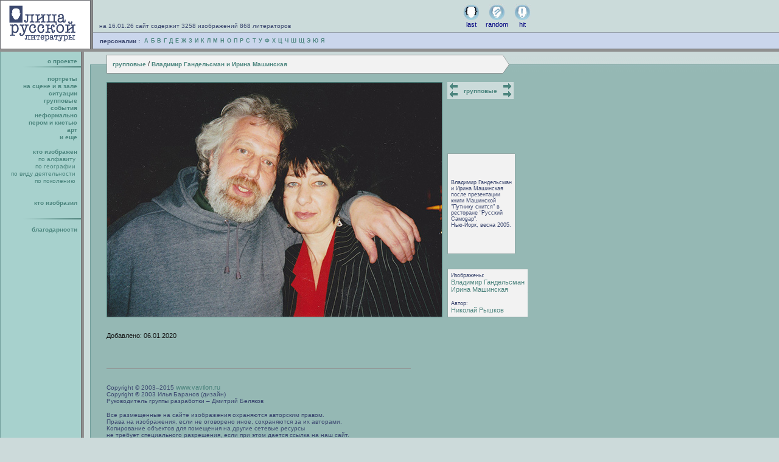

--- FILE ---
content_type: text/html; charset=windows-1251
request_url: http://gallery.vavilon.ru/img/groups/gan-mash01/id_463/
body_size: 14994
content:
<HTML>
<HEAD>
<TITLE> Лица русской литературы - Владимир Гандельсман и Ирина Машинская&nbsp;&nbsp;&nbsp;&nbsp;&nbsp;&nbsp;&nbsp;&nbsp;&nbsp;&nbsp;&nbsp;&nbsp;&nbsp;&nbsp;&nbsp;&nbsp;&nbsp;&nbsp;&nbsp;&nbsp;&nbsp;&nbsp;</title>
<META name="description" CONTENT="">
<META name="keywords" CONTENT="Владимир Гандельсман и Ирина Машинская">
<META name="robots" content="index,follow">
<META name="author" content="">
<META name="document-state" content="state">
<META name="revisit-after" content="5 days">
<META name="copyright" content="">
<META name="classifications" content="">
<META name="other.language" content="ukrainian,russian,english">
<META http-equiv="content-type" content="text/html; charset=windows-1251">
<LINK href="/misc/faces_of.css" rel="stylesheet" type="text/css">
</HEAD>
<body bgcolor="#CCDADA" text="#111111" link="#000000" vlink="#000000" alink="#000000" leftmargin="0" topmargin="0" rightmargin="0" bottommargin="0" marginwidth="0" marginheight="0">
<table width="100%" cellspacing="0" cellpadding="0" border="0">
<tr>
    <td rowspan="3" width="153" valign="top" bgcolor="#ffffff"><a href=/><img src="/images/maket/biglogo.gif" alt="На первую страницу" width="153" height="80" border="0"><br></a></td>
    <td height="53" width="100%" valign="top" bgcolor="#CBDBDA">
	<!--  -->
	<table cellspacing="0" cellpadding="0" border="0" bgcolor="#CBDBDA">
<tr>
    <td width="1"><img src="/images/1ptlightgreen01.gif" width="1" height="53" alt="" border="0"><br></td>
    <td width="546" valign="bottom">
	<span class="ob">&nbsp;&nbsp;&nbsp;на 16.01.26 сайт содержит 3258 изображений 868 литераторов</span><br>
	<img src="/images/1ptlightgreen01.gif" alt="" width="1" height="5" border="0"><br>
	</td>
    <td width="232" align="center">
	<!--  -->
	<table cellspacing="0" cellpadding="5" border="0">
	<tr>
    <td align="center" valign="bottom">
		<a href=/allimg/img_last/ class="sb">
		<img src="/images/maket/topimage01.jpg" alt="" width="27" height="27" border="0"><br>last</a>
		</td>
    <td align="center" valign="bottom">
		<a href=/allimg/img_rnd/ class="sb">
		<img src="/images/maket/topimage02.jpg" alt="" width="27" height="27" border="0"><br>random</a>
		</td>
    <td align="center" valign="bottom">
		<a href=/allimg/img_hit/ class="sb">
		<img src="/images/maket/topimage03.jpg" alt="" width="27" height="27" border="0"><br>hit</a>
		</td>
	</tr>
	</table>
	<!--  -->
	</td>
</tr>
</table>
	<!--  -->
	</td>
</tr>
<tr>
    <td height="1" valign="top" bgcolor="#97A1AB"><img src="/images/1ptbluegray.gif" alt="" width="1" height="1" border="0"><br></td>
</tr>
<tr>
    <td height="26" valign="middle" bgcolor="#CAD6EC">
	<!--  -->
	
<table border="0" cellspacing="0" cellpadding="2">
<tr>
	<td>&nbsp;&nbsp;&nbsp;<span class="bb">персоналии :&nbsp;</span> </td>

	<td><a href=/people/a/ class="boldgreen01">А</a></td>

	<td><a href=/people/b/ class="boldgreen01">Б</a></td>

	<td><a href=/people/v/ class="boldgreen01">В</a></td>

	<td><a href=/people/g/ class="boldgreen01">Г</a></td>

	<td><a href=/people/d/ class="boldgreen01">Д</a></td>

	<td><a href=/people/e/ class="boldgreen01">Е</a></td>

	<td><a href=/people/zh/ class="boldgreen01">Ж</a></td>

	<td><a href=/people/z/ class="boldgreen01">З</a></td>

	<td><a href=/people/i/ class="boldgreen01">И</a></td>

	<td><a href=/people/k/ class="boldgreen01">К</a></td>

	<td><a href=/people/l/ class="boldgreen01">Л</a></td>

	<td><a href=/people/m/ class="boldgreen01">М</a></td>

	<td><a href=/people/n/ class="boldgreen01">Н</a></td>

	<td><a href=/people/o/ class="boldgreen01">О</a></td>

	<td><a href=/people/p/ class="boldgreen01">П</a></td>

	<td><a href=/people/r/ class="boldgreen01">Р</a></td>

	<td><a href=/people/s/ class="boldgreen01">С</a></td>

	<td><a href=/people/t/ class="boldgreen01">Т</a></td>

	<td><a href=/people/u/ class="boldgreen01">У</a></td>

	<td><a href=/people/f/ class="boldgreen01">Ф</a></td>

	<td><a href=/people/h/ class="boldgreen01">Х</a></td>

	<td><a href=/people/ts/ class="boldgreen01">Ц</a></td>

	<td><a href=/people/ch/ class="boldgreen01">Ч</a></td>

	<td><a href=/people/sh/ class="boldgreen01">Ш</a></td>

	<td><a href=/people/shch/ class="boldgreen01">Щ</a></td>

	<td><a href=/people/ae/ class="boldgreen01">Э</a></td>

	<td><a href=/people/yu/ class="boldgreen01">Ю</a></td>

	<td><a href=/people/ya/ class="boldgreen01">Я</a></td>

</tr></table>
	<!--  -->
	</td>
</tr>
</table>
<!-- \\\\\\\\\\\\\\\\ -->
<table bgcolor="#6C6C6C" width="100%" cellspacing="0" cellpadding="0" border="0">
<tr><td><img src="/images/maket/bottomlogoline.gif" alt="" width="153" height="1" border="0"><br></td></tr></table>
<table bgcolor="#909090" width="100%" cellspacing="0" cellpadding="0" border="0">
<tr><td><img src="/images/1ptgray01.gif" alt="" width="1" height="4" border="0"><br></td></tr></table>
<!-- \\\\\\\\\\\\\\\\ -->
<table width="100%" cellspacing="0" cellpadding="0" border="0">
<tr>
    <td width="148">
	<img src="/images/2na2.gif" alt="" width="148" height="5" border="0"><br>
	</td>
    <td width="100%" bgcolor="#CCDADA"><img src="/images/1ptlightgreen01.gif" alt="" width="1" height="5" border="0"><br></td>
</tr>
</table>
<!-- \\\\\\\\\\\\\\\\ -->
<table width="100%" cellspacing="0" cellpadding="0" border="0">
<tr>
    <td width="148">
		<!--  -->
		<table width="137" cellspacing="2" cellpadding="2" border="0">
			<tr>
    			<td align="right">
				<a href=/about/ class="boldgreen02">о проекте</a>&nbsp;&nbsp;<br>
				<img src="/images/1ptlightgreenleft.gif" alt="" width="1" height="3" border="0"><br>
				<img src="/images/maket/mnuline.jpg" width="100" height="2" alt="" border="0"><br>
				</td>
			</tr>
		</table>
		<!--  -->
	<img src="/images/2na2.gif" alt="" width="148" height="5" border="0"><br></td>
    <td width="100%" bgcolor="#CCDADA" class="lineback">
	<!-- eeeeeeeeeeeeeeeee background="/images/cornered/rework_17.gif"  -->
	<table cellspacing="0" cellpadding="0" border="0">
		<tr>
    		<td colspan="2" bgcolor="#929B9A" background="/images/1ptgray01.gif"><img src="/images/1ptlightgreen01.gif" alt="" width="27" height="1" border="0"><br></td>
			<td><img src="/images/1ptlightgreen01.gif" alt="" width="1" height="1" border="0"><br></td>
		</tr>
		<tr>
    		<td><img src="/images/cornered/rework_13.gif" alt="" width="28" height="29" border="0"><br></td>
    		<td width="650" bgcolor="#F2F2F2" background="/images/1ptgray03.gif">
			&nbsp;&nbsp;
			
<a class="boldgreen02" href=/img/groups/>групповые</a> / <a class="boldgreen02">Владимир Гандельсман и Ирина Машинская</a><a class="boldgreen02"></a> 

			&nbsp;&nbsp;
			</td>
    		<td><img src="/images/cornered/rework_16.gif" alt="" width="11" height="29" border="0"><br></td>
		</tr>
		<tr>
    		<td colspan="2" bgcolor="#929B9A" background="/images/1ptgray01.gif"><img src="/images/cornered/rework_29.gif" alt="" width="27" height="1" border="0"><br></td>
			<td background="/images/1ptdarkgreen01.gif"><img src="/images/1ptdarkgreen01.gif" alt="" width="1" height="1" border="0"><br></td>
		</tr>
	</table>
	<!-- eeeeeeeeeeeeeeeee -->
	</td>
</tr>
</table>
<div class="maincontainerclass">
	<div class="rightcontainer">

<!-- begin of rightcontainer -->
		<div class="level2">
			<div class="leftmnublock"><!-- Left mnu block container -->
				<div align="right">

<a href=/img/portraits/ class="boldgreen02">портреты</a>&nbsp;&nbsp;<br>

<a href=/img/stage/ class="boldgreen02">на сцене и в зале</a>&nbsp;&nbsp;<br>

<a href=/img/situations/ class="boldgreen02">ситуации</a>&nbsp;&nbsp;<br>

<a href=/img/groups/ class="boldgreen02">групповые</a>&nbsp;&nbsp;<br>

<a href=/img/actions/ class="boldgreen02">события</a>&nbsp;&nbsp;<br>

<a href=/img/unformal/ class="boldgreen02">неформально</a>&nbsp;&nbsp;<br>

<a href=/img/paints/ class="boldgreen02">пером и кистью</a>&nbsp;&nbsp;<br>

<a href=/img/art/ class="boldgreen02">арт</a>&nbsp;&nbsp;<br>

<a href=/img/etc/ class="boldgreen02">и еще</a>&nbsp;&nbsp;<br>

<br>
<a class="boldgreen02">кто изображен</a>&nbsp;&nbsp;<br>

<a href=/represented/alfabet/ class="sm">по алфавиту</a>&nbsp;&nbsp;&nbsp;<br>

<a href=/represented/geography/ class="sm">по географии</a>&nbsp;&nbsp;&nbsp;<br>

<a href=/represented/activity/ class="sm">по виду деятельности</a>&nbsp;&nbsp;&nbsp;<br>

<a href=/represented/generation/ class="sm">по поколению</a>&nbsp;&nbsp;&nbsp;<br>

<br><br>

<a href=/authors/ class="boldgreen02">кто изобразил</a>&nbsp;&nbsp;<br>

<img src="/images/1ptlightgreenleft.gif" alt="" width="1" height="20" border="0"><br><img src="/images/maket/mnuline.jpg" width="100" height="2" alt="" border="0"><br><img src="/images/1ptlightgreenleft.gif" alt="" width="1" height="10" border="0"><br><a href=/thanks/ class="boldgreen02">благодарности</a>&nbsp;&nbsp;<br>

				</div>

			</div><!-- Left mnu block container -->
		</div><!-- level 2 ontainer -->
<div class="margleft27">
<!-- Big block content begin #CBDBDA -->
<br>
<table cellspacing="0" cellpadding="0" border="0">
<tr>
    <td rowspan="2" valign="top">
	<img src=/images/doc/c25100-gan-mash01.jpg alt="Владимир Гандельсман и Ирина Машинская" width="550" height="385" border="1" class="lightborder"><br>
	</td>
	<td rowspan="2" valign="top">
	<img src="/images/1ptdarkgreen01.gif" alt="" width="8" height="10" border="0"><br>
	</td>
	<td valign="top">
	<table border=0 cellpadding=0 cellspacing=0 bgcolor=#CBDBDA><tr>
<td><a href=/img/groups/mo-kr-iv01/id_463/><img src="/images/arrows_sm04b.gif" width="21" height="28" alt="Показать предыдущую фотографию" border="0"><br></a></a></td>
<td align=center width=100%>&nbsp;&nbsp;<a class="boldgreen02" href=/img/groups/>групповые</a>&nbsp;&nbsp;</td>
<td><a href=/img/groups/rozhniatovsky3-/id_463/><img src="/images/arrows_sm04a.gif" width="21" height="28" alt="Показать следующую фотографию" border="0"><br></a></td>
</tr></table><br><br>
	</td>
</tr>
<tr>
<td valign="bottom">
<!--  -->

<table cellspacing="0" cellpadding="0" border="0">
<tr>
    <td colspan="2" bgcolor="#8EA7A4"><img src="/images/1ptarrowline.gif" alt="" width="1" height="1" border="0"><br></td>
    <td><img src="/images/1ptdarkgreen01.gif" alt="" width="1" height="1" border="0"><br></td>
</tr>
<tr>
    <td width="1" bgcolor="#8EA7A4"><img src="/images/1ptarrowline.gif" alt="" width="1" height="1" border="0"><br></td>
    <td width="110" bgcolor="#F2F2F2">
	<!--  -->
<div class="marg05">
<span class="ob2">Владимир Гандельсман и Ирина Машинская после презентации книги Машинской "Путнику снится" в ресторане "Русский Самовар".<br>Нью-Йорк, весна 2005.</span>
</div>
	<!--  -->
	</td>
    <td><img src="/images/1ptarrowline.gif" alt="" width="1" height="164" border="0"><br></td>
</tr>
<tr>
    <td colspan="2" bgcolor="#8EA7A4"><img src="/images/1ptarrowline.gif" alt="" width="1" height="1" border="0"><br></td>
    <td><img src="/images/1ptdarkgreen01.gif" alt="" width="1" height="1" border="0"><br></td>
</tr>
</table>
<br><br><table cellspacing="0" cellpadding="0" border="0"><tr><td colspan="2" bgcolor="#8EA7A4"><img src="/images/1ptarrowline.gif" alt="" width="1" height="1" border="0"><br></td><td><img src="/images/1ptdarkgreen01.gif" alt="" width="1" height="1" border="0"><br></td></tr><tr><td width="1" bgcolor="#8EA7A4"><img src="/images/1ptarrowline.gif" alt="" width="1" height="1" border="0"><br></td><td width="110" bgcolor="#F2F2F2"><div class="marg05"><span class="ob2">Изображены:<br><nobr><a href=/people/g/gandelsman/>Владимир Гандельсман</a></nobr><br><nobr><a href=/people/m/mashinskaya/>Ирина Машинская</a></nobr><br><br>Автор:<br><a href=/authors/ryshkov/>Николай Рышков</a></span></div></td><td><img src="/images/1ptarrowline.gif" alt="" width="1" height="1" border="0"><br></td></tr><tr><td colspan="2" bgcolor="#8EA7A4"><img src="/images/1ptarrowline.gif" alt="" width="1" height="1" border="0"><br></td><td><img src="/images/1ptdarkgreen01.gif" alt="" width="1" height="1" border="0"><br></td></tr></table>
<!--  -->
</td>
</tr>
</table>
<br><br>Добавлено: 06.01.2020<br><br>
<div align="justify" class="fixedsize01">

</div>

<br><br><br>
<img src="/images/1ptgray01.gif" alt="" width="500" height="1" border="0"><br><br><br>
<span class="ob">Copyright © 2003–2015 <a href="http://www.vavilon.ru/" target="_blank" class="sb2">www.vavilon.ru</a><br>
Copyright © 2003 Илья Баранов (дизайн)<br>
Руководитель группы разработки – Дмитрий Беляков<br><br>

Все размещенные на сайте изображения охраняются авторским правом.<br>
Права на изображения, если не оговорено иное, сохраняются за их авторами.<br>
Копирование объектов для помещения на другие сетевые ресурсы<br>
не требует специального разрешения, если при этом дается ссылка на наш сайт.<br><br>
По вопросам использования наших изображений для тиражирования<br>
на бумаге, CD и т.п. обращайтесь к кураторам проекта:<br>
<a href="mailto:info@vavilon.ru" class="sb2">info@vavilon.ru</a><br><br>

Сопровождение &nbsp;<a href="https://www.nocservice.biz/" target="_blank">NOC Service</a></span>
<br><br><br><br>
</div><!-- margleft27 -->
<!-- Big block content end -->	
<!-- end of rightcontainer -->
	</div><!-- rightcontainer -->
</div><!-- maincontainerclass -->
&nbsp;
<table width=100% border=0 cellpadding=5 cellspacing=0><tr><td width=150>&nbsp;</td><td>
<!--TopList COUNTER--><a target=_top
href="http://top.list.ru/jump?from=146535"><script language="JavaScript"><!--
d=document;a='';a+=';r='+escape(d.referrer)
js=10//--></script><script language="JavaScript1.1"><!--
a+=';j='+navigator.javaEnabled()
js=11//--></script><script language="JavaScript1.2"><!--
s=screen;a+=';s='+s.width+'*'+s.height
a+=';d='+(s.colorDepth?s.colorDepth:s.pixelDepth)
js=12//--></script><script language="JavaScript1.3"><!--
js=13//--></script><script language="JavaScript"><!--
d.write('<img src="http://top.list.ru/counter'+
'?id=146535;t=30;js='+js+a+';rand='+Math.random()+
'" alt="TopList" '+ 'border=0 height=31 width=88>')
if(js>11)d.write('<'+'!-- ')//--></script><noscript><img
src="http://top.list.ru/counter?js=na;id=146535;t=30"
border=0 height=31 width=88
alt="TopList"></noscript><script language="JavaScript"><!--
if(js>11)d.write('--'+'>')//--></script></a><!--TopList COUNTER-->&nbsp; &nbsp;

<!--LiveInternet counter--><script type="text/javascript"><!--
document.write('<a href="http://www.liveinternet.ru/click" '+
'target=_blank><img src="http://counter.yadro.ru/hit?t16.12;r'+
escape(document.referrer)+((typeof(screen)=='undefined')?'':
';s'+screen.width+'*'+screen.height+'*'+(screen.colorDepth?
screen.colorDepth:screen.pixelDepth))+';u'+escape(document.URL)+
';'+Math.random()+
'" alt="" title="LiveInternet: показано число просмотров за 24 часа, посетителей за 24 часа и за сегодн\я" '+
'border=0 width=88 height=31></a>')//--></script><!--/LiveInternet-->&nbsp; &nbsp;

<a href="http://www.gif.ru/"><img src="/images/doc/c1380-88x31-gif-ru.gif" border="0" alt="GiF.Ru – Информагентство «Культура»"></a><br><br>&nbsp;<br>&nbsp; &nbsp;
</td></tr></table>
<!--cc11d-->
